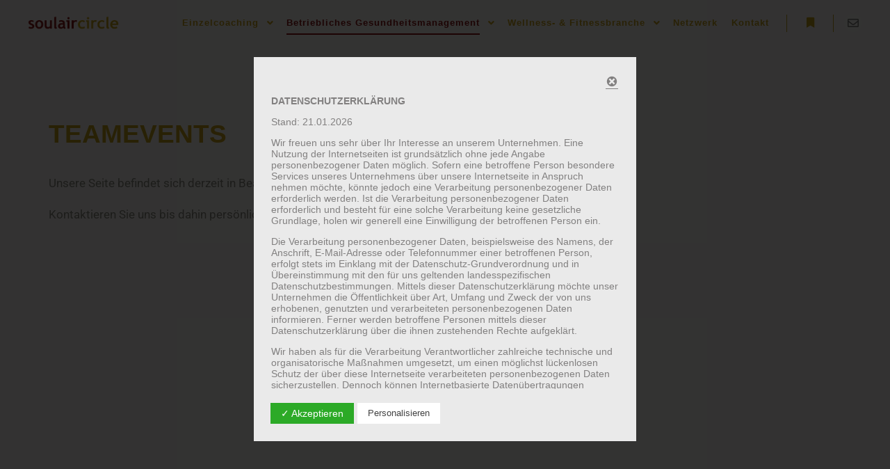

--- FILE ---
content_type: text/css
request_url: https://soulaircircle.de/wp-content/uploads/elementor/css/post-12635.css?ver=1768903307
body_size: 502
content:
.elementor-kit-12635{--e-global-color-primary:#CBA51B;--e-global-color-secondary:#8D1717;--e-global-color-text:#8E8E84;--e-global-color-accent:#8D1717;--e-global-color-7824c88e:#6EC1E4;--e-global-color-688f0fd7:#54595F;--e-global-color-291ceecb:#7A7A7A;--e-global-color-39c92c69:#61CE70;--e-global-color-4154f3ca:#4054B2;--e-global-color-3dc2573d:#23A455;--e-global-color-410c922a:#000;--e-global-color-410c3c91:#FFF;--e-global-color-2034b146:#020101;--e-global-color-4c60386d:#FFFF8E;--e-global-color-2c8fd3c5:#FFFDF9;--e-global-color-5961ea94:#595953;--e-global-color-749c50c5:RGBA(0, 0, 0, 0);--e-global-color-5bc1c7fa:#000000;--e-global-color-254bc192:RGBA(73, 65, 50, 0.95);--e-global-color-2489b448:#000000;--e-global-color-6374bf49:RGBA(203, 165, 27, 0.37);--e-global-typography-primary-font-family:"Trebuchet MS";--e-global-typography-primary-font-weight:bold;--e-global-typography-secondary-font-family:"Trebuchet MS";--e-global-typography-secondary-font-weight:bold;--e-global-typography-text-font-family:"Roboto";--e-global-typography-text-font-weight:normal;--e-global-typography-accent-font-family:"Trebuchet MS";--e-global-typography-accent-font-weight:normal;}.elementor-section.elementor-section-boxed > .elementor-container{max-width:1140px;}.e-con{--container-max-width:1140px;}.elementor-widget:not(:last-child){margin-block-end:20px;}.elementor-element{--widgets-spacing:20px 20px;--widgets-spacing-row:20px;--widgets-spacing-column:20px;}{}h1.entry-title{display:var(--page-title-display);}@media(max-width:1024px){.elementor-section.elementor-section-boxed > .elementor-container{max-width:1024px;}.e-con{--container-max-width:1024px;}}@media(max-width:767px){.elementor-section.elementor-section-boxed > .elementor-container{max-width:767px;}.e-con{--container-max-width:767px;}}

--- FILE ---
content_type: text/css
request_url: https://soulaircircle.de/wp-content/uploads/elementor/css/post-12557.css?ver=1768914660
body_size: 298
content:
.elementor-12557 .elementor-element.elementor-element-18805468:not(.elementor-motion-effects-element-type-background), .elementor-12557 .elementor-element.elementor-element-18805468 > .elementor-motion-effects-container > .elementor-motion-effects-layer{background-color:#FFFDF9;}.elementor-12557 .elementor-element.elementor-element-18805468{transition:background 0.3s, border 0.3s, border-radius 0.3s, box-shadow 0.3s;padding:67px 0px 0px 0px;}.elementor-12557 .elementor-element.elementor-element-18805468 > .elementor-background-overlay{transition:background 0.3s, border-radius 0.3s, opacity 0.3s;}.elementor-widget-heading .elementor-heading-title{font-family:var( --e-global-typography-primary-font-family ), Sans-serif;font-weight:var( --e-global-typography-primary-font-weight );color:var( --e-global-color-primary );}.elementor-12557 .elementor-element.elementor-element-834cd55 > .elementor-widget-container{padding:30px 0px 0px 0px;}.elementor-widget-text-editor{font-family:var( --e-global-typography-text-font-family ), Sans-serif;font-weight:var( --e-global-typography-text-font-weight );color:var( --e-global-color-text );}.elementor-widget-text-editor.elementor-drop-cap-view-stacked .elementor-drop-cap{background-color:var( --e-global-color-primary );}.elementor-widget-text-editor.elementor-drop-cap-view-framed .elementor-drop-cap, .elementor-widget-text-editor.elementor-drop-cap-view-default .elementor-drop-cap{color:var( --e-global-color-primary );border-color:var( --e-global-color-primary );}